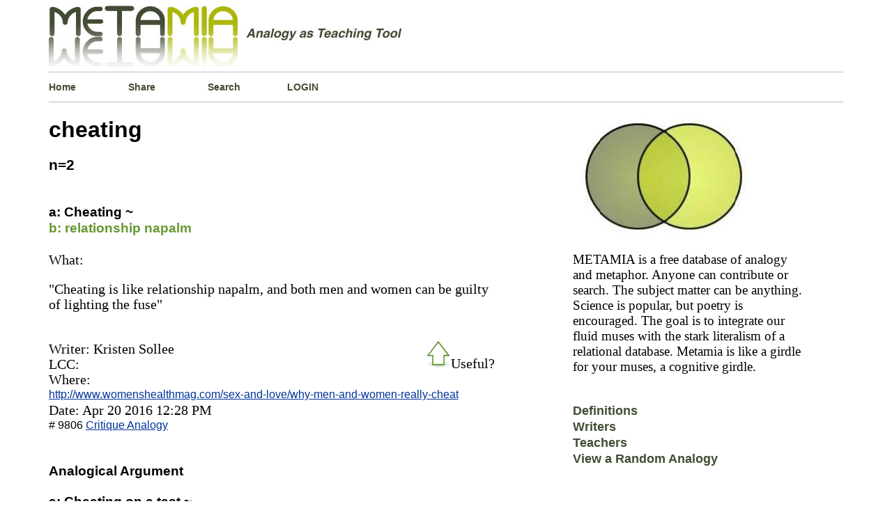

--- FILE ---
content_type: text/html; charset=UTF-8
request_url: http://www.metamia.com/analogize.php?q=cheating
body_size: 4459
content:


<!DOCTYPE html>
<html  lang="en">
<head>
<title>Cheating Explained By Analogy Metaphor Examples</title>	
<meta charset="UTF-8" >
<meta name="description" content="Cheating explained metaphorically by metaphor and with analogy examples. Cheating is like a ... " />
<meta name="keywords" content="Quotes about cheating    "/>
<meta name="google-site-verification" content="CM1wT1R_R2KGs2y8eIRCk30AWudi4TGdczX_rzVnpEU" />
<meta name=viewport content="width=device-width, initial-scale=1.0"/>
<link rel="icon" href="../php/img/favicon.ico" type="image/x-icon" />  
<link rel="shortcut icon" href="../php/img/favicon.ico" type="image/x-icon" />
<style media="screen" type="text/css">
html{
border: 0px solid red;
}
body { 
border: 0px solid #012609;
font-family:"Times New Roman", Times, serif;
font-size: 100%;
font-weight: normal;
line-height: 140%;
margin-left:5%;
margin-right:5%;
height:auto;
}
.content{
background-color: #fff;
border: 0px solid green;
height: auto;
margin:0px auto;
overflow:auto;
width: 99%;
}
#header{
border: 0px solid #669900;
}
.welcome{
background-color: #fff;
background-position:left;
border-left: 0px solid #b5bbc8;
border-top: 1px solid #b5bbc8;
border-bottom: 1px solid #b5bbc8;
float:left;
height:100%;
margin-left:0px;
margin-bottom:0px;
margin-top:0px;
padding-top: 0px;
padding-bottom:0px;
width:100%;
}
p.about_2{/*text box*/
border-top: 1px solid #b5bbc8;
font-size: 1.2em;
width:95%;
} 
h1{
font-family: Verdana, Arial, Helvetica, sans-serif;
font-size:2.0em;
line-height: 115%; 
}
a{
color:#039;
}
.drop_down_click a {/*search form menu*/
color:black;
text-decoration: none;	
}
.drop_down_click a:hover{
color: green;
text-decoration: none;

}
.numberbold{/*output number*/
font-family: Verdana, Arial, Helvetica, sans-serif;
font-size: 1.3em;
}
.navlink1 a {
background-position:left;
border-right-width: 0px;
border-right-style: solid;
border-right-color: green;
color:  #414E34;
float:left;
font-family: Verdana, Arial, Helvetica, sans-serif;
font-size: 0.9em;
font-weight: bold;
height:15%;
margin-left:0px;
padding-left:0px;
padding-top:10px;
padding-bottom:10px;
text-align:left;
text-decoration: none;
width: 10%;
}
.navlink1 a:hover{
color: green;
text-decoration:underline;
}
.navlink2 a {/*  Alpha beta hyperlinks */
border: solid 0px blue;
background-position:center;
color: #414E34;  
font-family: Verdana, Arial, Helvetica, sans-serif;
font-size: 1.1em;
font-weight: bold;
padding-bottom:15px;
text-align:center;
text-decoration:none;
width: 85%;
}
.navlink2 a:hover{
color:  green;
text-decoration:underline;
}
.navlink2 a:visited{
}
.box_spacer_1{
border: 0px solid  Chartreuse ;
background-color: #FFF ;
background-position:left;
float:left;
margin-left:55px;
margin-bottom:5px;
margin-top:5px;
padding-left: 0px;
width:90%;
height:50px
}
.box_spacer_2{
}
.box_spacer_2_left{ /*Left column*/
border:0px solid green ;
float:left;
width: 66%;
}
.box_spacer_verticle{/*Right column*/
border: 0px solid orange;
float:left;
width: 33%;
}
.inner_text2{
width:90%;
}
.URL_wrapper{  /*Outbound link from Analogy Entry*/
border: 0px solid red;
font-family: Verdana, Arial, Helvetica, sans-serif;
font-size: 0.8em;
margin: 0px;
padding:0px;
word-wrap: break-word;
}
.analogyB_wrapper{/* formats B: text */
border-top:0px dashed #FC3;
/*color: #6D7302;*/
/*color:  #669900;*/
color:#669933;
font-family: Verdana, Arial, Helvetica, sans-serif;
font-size: 1.2em;
font-weight: bold;
}
.analogyA_wrapper{/*formats A: text*/
border-top:0px dashed #FC3;
color:  #000;
font-family: Verdana, Arial, Helvetica, sans-serif;
font-size: 1.2em;
font-weight: bold;
} 
.concept_1_wrapper{/*formats text below the A::B section*/
border-top:0px dashed #FC3;
color:  #000;
width:  85%;       
font-size: 1.25em;
}
ol.metalist {
}
li.itemspacer{
}
.search-form-container{ 
 border: 0px solid red;
 margin: 0 auto;
 margin-bottom:10px;
 padding:0;
 width:320px;
 height: 225px;
 position:relative;        /* absolute or relative  z-axis:0; */
 }
.frontpage-search-form-container{ 
 border: 0px solid blue;
 float:left;
 margin:0 auto;
 margin-bottom:10px;
 padding:0;
 width:310px;
 height: 265px;
 position:relative;        /* absolute or relative  z-axis:0; */
 }
.form-search{
 background-color:  #fff;
 border: 1px solid #b6c3cd; 
 border-bottom-left-radius: 2px;
 border-top-left-radius: 2px;
 border-bottom-right-radius: 2px;
 border-top-right-radius: 2px;
 font: bold 13px sans-serif;
 margin: 0 auto;
 padding:0px;
 max-width:325px;
 position:absolute;        
 text-align:left;
 top: 0;
 left: 0;
 }
.form-search input{
   box-sizing: border-box;
   background-color:  #ffffff;
   box-shadow: 1px 2px 4px 0 rgba(0, 0, 0, 0.08);
   border: 1px solid #b6c3cd;
   border-right: 0;
   border-radius: 0;
   color:#4E565C;
   margin: 0 auto;
   margin-bottom:0px;
   outline: none;
   padding: 14px 15px 14px 10px;   
   /*width:260px;*/
   height: 50px;
   -webkit-appearance: none;   
}
.form-search button{
    border-bottom-right-radius: 0px;  
    border-top-right-radius: 0px;
	border: 1px solid #6B8E23;  
    background-color:#6B8E23; 
    box-shadow: 1px 2px 4px 0 rgba(0, 0, 0, 0.08);
    color: #ffffff;
	cursor: pointer;
	float:right;
    height: 50px;
	margin: 0 auto;
    margin-left: -8px;
    outline: none;
    padding: 15px 22px;
	width:98px;
}
.table.bingo_bongo{                         
font-family:Verdana, Arial, Helvetica, sans-serif;
padding: 5px;
border-collapse: collapse;
font-size: 15px;
border: 0px solid #C0C0C0;
width:  80%;
height: 100%;
background-color:#ffffff;
margin-left: 0px;
margin-top:  5px;
margin-right:60px;
}
div.navigator{                   /* Pagination buttons */
border: solid 0px red;
font-size:smaller;
padding:5px;
text-align:center;
border: 0px solid #C0C0C0;
}
div.totalpagesdisplay{
border: solid 0px red;
padding-top:15px;
font-size:smaller;
text-align:center;
font-style:italic;
}
.navigator a, span.inactive{
padding : 0px 5px 2px 5px;
margin-left:0px;
border-top:1px solid #999999;
border-left:1px solid #999999;
border-right:1px solid #000000;
border-bottom:1px solid #000000;
}
.navigator a:link, .navigator a:visited,
.navigator a:hover,.navigator a:active{
color: #000000;
background-color: #CBCF54;
text-decoration: none;
} 
span.inactive{
background-color : #fff;
font-style:italic;
}
#footer{
text-align: center;
}
.mobile_menu{
font-size: 1.2em;
}
.dummyclass{
/*
if screen less than x, apply @media only screen and (max-width: 480px ) 
<-this is the browser size max-device-width for max-width to work .content{} must be restyled....*/
}  
@media only screen and (max-width: 480px){
h1{font-size: 1.3em; line-height: 125%;}
h2{font-size: 1.0em;}
h3{font-size: 1.0em;}
h4{font-size: 1.0em;}	
p.about_2{
font-size:0.7em;
line-height: 115%; 
}
.URL_wrapper{
font-size: 1.1em; 
padding: 10px;  
margin-top:30px; 
margin-bottom:20px;
}
.analogyB_wrapper{
font-size: 1.1em; 
margin-top: 3px;
}
.analogyA_wrapper{
font-size: 1.1em; 
line-height: 115%; 
margin-bottom:5px;
}
.concept_1_wrapper{
font-size: 1.1em; 
line-height: 125%; 
width: 99%;
}
.mobile_menu{
font-size: 1.7em;
line-height: 115%;
margin-bottom: 10px;
}
.numberbold{   
font-size: 1.0em;
}
.navlink1{
background-position:left;
border: 0px solid #b5bbc8;
font-size: 0.7em;
float:left;
height: 10%;
padding:0%;
text-align:left;
margin: 0%;
width: 25%;
} 
.navlink2{
padding-bottom: 7%;
font-size: 0.6em;
}
.box_spacer_2_left{/*Left column*/
width:99%;
}
.box_spacer_verticle{
float:left;
width: 99%;	
}
p.about_2{
font-size: 1.1em; 
width: 90%;
}
.form-search button{
margin-left: -30px;
background-color: #6B8E23;
}
/*.Roundish_form{display:none;}*/
}/*End*/
</style>
</head>
<body>
<div class="content">
<div id="header"><a href="http://www.metamia.com"><img src="./php/img/metamia-logo-3.jpeg" alt="analogy metaphor creative writing"  style="max-width: 100%;height: auto;" /></a></div>
<div class="welcome">
<div class="navlink1"><a href="./index.php">Home</a></div>
<div class="navlink1"><a href="./submit.php">Share</a></div>
<div class="navlink1"><a href="./search-analogy.php">Search</a></div>
<div class="navlink1"><a href="./entre.php">LOGIN</a></div></div>

<div class="box_spacer_2_left"><div ><h1>cheating</h1></div><div><b class="numberbold"> n=2</b></div><div><br></div><div><div class="analogyA_wrapper"></div><div><br/></div><div><span class="analogyA_wrapper">a:  Cheating ~</span></div><div><span class="analogyB_wrapper">b:  relationship napalm</span></div><div><br/></div><div class="concept_1_wrapper"><div>What:  <p>&quot;Cheating is like relationship napalm, and both men and women can be guilty of lighting the fuse&quot;</p></div><div><br/></div><div style="float:right;"><div id="voteid9806"><input type="image" src="./php/img/green-arrow-hollow.gif" id="thumbid9806" alt="upthumb"/>Useful?</div></div><div>Writer:  Kristen Sollee</div><div>LCC: </div><div>Where:</div><div class="URL_wrapper" id="linkid9806"><a href="http://www.womenshealthmag.com/sex-and-love/why-men-and-women-really-cheat">http://www.womenshealthmag.com/sex-and-love/why-men-and-women-really-cheat</a></div><div>Date:   Apr 20 2016  12:28 PM</div><div class="URL_wrapper"># 9806 <a href="../critique-cheating-like-relationship-napalm-9806  " rel="no_follow">Critique Analogy</a></div><div><br/><br/></div></div><div class="analogyA_wrapper">Analogical Argument</div><div><br/></div><div><span class="analogyA_wrapper">a:  Cheating on a test ~</span></div><div><span class="analogyB_wrapper">b:  cheating on a spouse</span></div><div><br/></div><div class="concept_1_wrapper"><div>What:  <p>&quot;Cheating on a test is like cheating on a spouse. It involves a breakdown of self respect and respect for others on the part of the violator, There are multiple casualties when a person<br />cheats. The cheater is ultimately denying themselves what is most important. The cheater depends on another's misplaced confidence in their integrity.&quot;</p></div><div><br/></div><div style="float:right;"><div id="voteid9807"><input type="image" src="./php/img/green-arrow-hollow.gif" id="thumbid9807" alt="upthumb"/>Useful?</div></div><div>Writer:  Not Stated</div><div>LCC: </div><div>Where:</div><div class="URL_wrapper" id="linkid9807"><a href="https://www.sdcity.edu/Portals/0/AcademicPrograms/ProgramsofInstruction/EnglishDeptResources/Philosophy/PHIL%20100/Phil100.ws.logic%20final.fall09.pdf">https://www.sdcity.edu/Portals/0/AcademicPrograms/-/-/hy/PHIL%20100/Phil100.ws.logic%20final.fall09.pdf</a></div><div>Date:   Apr 20 2016  12:31 PM</div><div class="URL_wrapper"># 9807 <a href="../critique-cheating-on-a-test-like-cheating-on-a-spouse-9807  " rel="no_follow">Critique Analogy</a></div><div><br/><br/></div></div></div><div class="box_spacer_2_left"><div><p><br></p></div><div class="search-form-container"><div><form class="form-search" method="get" action="./search-analogy.php"><input type="hidden" name="s" value="0"/><div><input id='PIPHP_PWI_653487' name='q' type='text'   placeholder=' ~5,000 other subjects ' autocomplete='off'><button type="submit">SEARCH</button></div><div><div class='drop_down_click' id='PIPHP_PWO_0_653487'  >  </div><div class='drop_down_click' id='PIPHP_PWO_1_653487'  >  </div><div class='drop_down_click' id='PIPHP_PWO_2_653487'  >  </div><div class='drop_down_click' id='PIPHP_PWO_3_653487'  >  </div><div class='drop_down_click' id='PIPHP_PWO_4_653487'  >  </div></div></form></div></div></div></div><div class="box_spacer_verticle"><div><img src="./php/img/base-venn-diagram-2.jpeg" alt="Green Venn Diagram"  style="max-width: 100%;height: auto;"  /></div></div><div><p class="about_2">METAMIA is a free database of analogy 
	and metaphor. Anyone can contribute or search. 
	The subject matter can be anything. 
	Science is popular, but poetry is encouraged. 
	The goal is to integrate our fluid muses with 
	the stark literalism of a relational database. 
	Metamia is like a girdle for your muses, 
	a cognitive girdle.</p></div><div><br></div><div class="navlink2"><a href="./contrast-analogy-conceit-metaphor-simile">Definitions</a></div><div></div><div class="navlink2"><a href="./writers-sharing-metaphors">Writers</a></div><div></div><div class="navlink2"><a href="./teachers-sharing-learning-analogies">Teachers</a></div><div class="navlink2"><a href="./randomly-sample-the-analogy-database">View a Random Analogy</a></div>
<!--<div class="box_spacer_2">
</div>-->
<div class="welcome">
	<div class="navlink1"><a href="./the-rules-of-the-house">Site Rules</a></div>
	<div class="navlink1"><a href="./contact.php">Contact</a></div>
	<div class="navlink1"><a href="./rss-feed/">RSS-FEED</a></div>
	</div>

<!--<div class="box_spacer_2">
</div>-->



<div class="welcome">
<div id="footer"><strong>Metamia   2026</strong></div>
</div>
<script src="./lib/javascript.js" type="text/javascript" ></script>
<script type="text/javascript" >  window.onload=function(){'use strict'; U.addEvent(U.$('PIPHP_PWI_653487') , 'keyup', function(){ PIPHP_JS_PredictWord( 5,5, 653487) ;} );  U.addEvent(U.$('PIPHP_PWO_0_653487' ) , 'click', function(){ PIPHP_JS_CopyWord('PIPHP_PWO_0_653487' , 653487 );});  U.$('PIPHP_PWO_0_653487').style.display = 'none';     U.$('PIPHP_PWO_0_653487').style.font='bold 1.2em arial,serif';     U.$('PIPHP_PWO_0_653487').style.width='68%'  ;   U.$('PIPHP_PWO_0_653487').style.padding='5px' ;   U.addEvent(U.$('PIPHP_PWO_1_653487' ) , 'click', function(){ PIPHP_JS_CopyWord('PIPHP_PWO_1_653487' , 653487 );});  U.$('PIPHP_PWO_1_653487').style.display = 'none';     U.$('PIPHP_PWO_1_653487').style.font='bold 1.2em arial,serif';     U.$('PIPHP_PWO_1_653487').style.width='68%'  ;   U.$('PIPHP_PWO_1_653487').style.padding='5px' ;   U.addEvent(U.$('PIPHP_PWO_2_653487' ) , 'click', function(){ PIPHP_JS_CopyWord('PIPHP_PWO_2_653487' , 653487 );});  U.$('PIPHP_PWO_2_653487').style.display = 'none';     U.$('PIPHP_PWO_2_653487').style.font='bold 1.2em arial,serif';     U.$('PIPHP_PWO_2_653487').style.width='68%'  ;   U.$('PIPHP_PWO_2_653487').style.padding='5px' ;   U.addEvent(U.$('PIPHP_PWO_3_653487' ) , 'click', function(){ PIPHP_JS_CopyWord('PIPHP_PWO_3_653487' , 653487 );});  U.$('PIPHP_PWO_3_653487').style.display = 'none';     U.$('PIPHP_PWO_3_653487').style.font='bold 1.2em arial,serif';     U.$('PIPHP_PWO_3_653487').style.width='68%'  ;   U.$('PIPHP_PWO_3_653487').style.padding='5px' ;   U.addEvent(U.$('PIPHP_PWO_4_653487' ) , 'click', function(){ PIPHP_JS_CopyWord('PIPHP_PWO_4_653487' , 653487 );});  U.$('PIPHP_PWO_4_653487').style.display = 'none';     U.$('PIPHP_PWO_4_653487').style.font='bold 1.2em arial,serif';     U.$('PIPHP_PWO_4_653487').style.width='68%'  ;   U.$('PIPHP_PWO_4_653487').style.padding='5px' ;   U.$('PIPHP_PWI_653487').style.font='bold 1.3em arial,serif';       U.$('PIPHP_PWI_653487').style.width='68%';   U.addEvent(U.$('linkid9806')       , 'mousedown', function(){ Get_hyperlinkclick( 'linkid9806') ; });U.addEvent(U.$('voteid9806') , 'mousedown', function(){ GET_AVOTER( 'voteid9806') ; });U.addEvent(U.$('thumbid9806') , 'mouseover', function(){ Voter_Mouse_Over('thumbid9806') ; });U.addEvent(U.$('thumbid9806') , 'mouseout', function() { Voter_Mouse_Leaves('thumbid9806') ; });U.addEvent(U.$('linkid9807')       , 'mousedown', function(){ Get_hyperlinkclick( 'linkid9807') ; });U.addEvent(U.$('voteid9807') , 'mousedown', function(){ GET_AVOTER( 'voteid9807') ; });U.addEvent(U.$('thumbid9807') , 'mouseover', function(){ Voter_Mouse_Over('thumbid9807') ; });U.addEvent(U.$('thumbid9807') , 'mouseout', function() { Voter_Mouse_Leaves('thumbid9807') ; }); };  </script>
</div>
</body>
</html>
